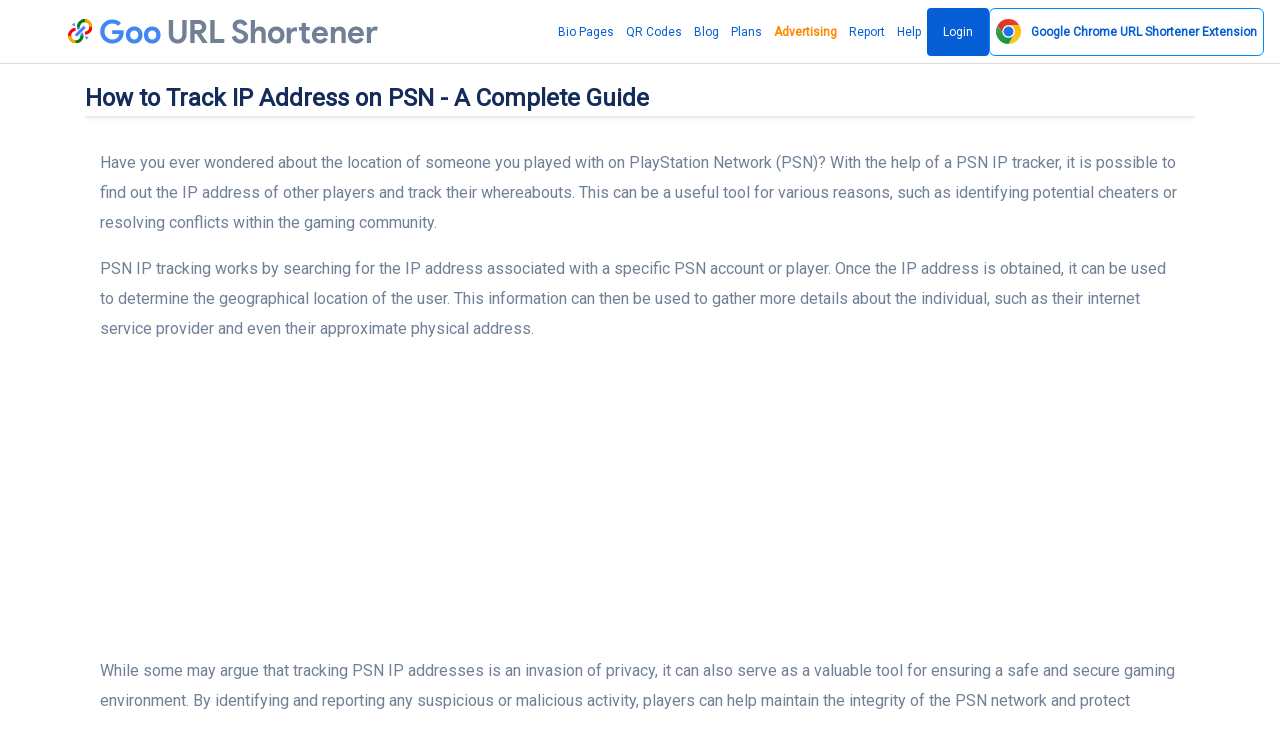

--- FILE ---
content_type: text/html; charset=UTF-8
request_url: https://goo.by/blog/how-to-track-ip-address-on-psn-a-complete-guide
body_size: 27617
content:
<!DOCTYPE html>
<html lang="en">
<head>
    <meta name="linkmarket-verification" content="884face3947820e6eba33cbff3d2c177"/>
    <meta charset="utf-8">
    <meta http-equiv="X-UA-Compatible" content="IE=edge">
    <meta name="viewport" content="width=device-width, initial-scale=1, shrink-to-fit=no">
    <title>Track PSN IP Addresses and Find Out Who's Behind Them</title>
	<meta name="description" content="Track IP addresses on PSN in real-time and get detailed information about the location, ISP, and other details of the user using our PSN IP tracker tool.">
	<meta name="keywords" content="goo.gl, goo gl, goo, url, urls, Shorten URL Free, URL shortener, short URL, bitly, tinyurl, tiny url">
	<meta property="og:locale" content="en_US" />
	<meta property="og:type" content="website" />
	<meta property="og:url" content="https://goo.by/blog/how-to-track-ip-address-on-psn-a-complete-guide" />
	<meta property="og:title" content="Track PSN IP Addresses and Find Out Who's Behind Them" />
	<meta property="og:description" content="Track IP addresses on PSN in real-time and get detailed information about the location, ISP, and other details of the user using our PSN IP tracker tool." />
	<meta property="og:site_name" content="Track PSN IP Addresses and Find Out Who's Behind Them" />
	<meta name="twitter:card" content="summary_large_image">
	<meta name="twitter:site" content="@max.creative.lab@gmail.com">
	<meta name="twitter:title" content="Track PSN IP Addresses and Find Out Who's Behind Them">
	<meta name="twitter:description" content="Track IP addresses on PSN in real-time and get detailed information about the location, ISP, and other details of the user using our PSN IP tracker tool.">
	<meta name="twitter:creator" content="@max.creative.lab@gmail.com">
	<meta name="twitter:domain" content="https://goo.by">
	<link rel="icon" type="image/png" href="https://goo.by/content/goo.png" sizes="32x32" />
	<link rel="canonical" href="https://goo.by/blog/how-to-track-ip-address-on-psn-a-complete-guide">
    <meta name="fl-verify" content="58e5ba5c51655f617e20f3975a70f84a">
        <meta name="theme-color" content="#065fd4">
    <meta name="apple-mobile-web-app-status-bar" content="#065fd4">
    <link rel="apple-touch-icon" sizes="180x180" href="/apple-touch-icon.png">
    <link rel="icon" type="image/png" sizes="32x32" href="/favicon-32x32.png">
    <link rel="icon" type="image/png" sizes="16x16" href="/favicon-16x16.png">
    <link rel="mask-icon" href="/safari-pinned-tab.svg" color="#5bbad5">
    <meta name="msapplication-TileColor" content="#da532c">
    <meta name="msapplication-TileImage" content="/mstile-144x144.png">
    <meta name="theme-color" content="#ffffff">

            <link rel="preconnect" href="https://fonts.googleapis.com">
        <link rel="preconnect" href="https://fonts.gstatic.com" crossorigin>
        <link href="https://fonts.googleapis.com/css2?family=Roboto&display=swap" rel="stylesheet">
        <style>body {
                font-family: 'Roboto' !important
            }</style>
<!--        <style>@font-face{font-family:Roboto;font-style:normal;font-weight:400;font-display:swap;src:url(https://fonts.gstatic.com/s/roboto/v30/KFOmCnqEu92Fr1Me5Q.ttf) format('truetype')}@font-face{font-family:icomoon;src:url('https://goo.by/static/frontend/fonts/icomoon.eot?ulfgh0');src:url('https://goo.by/static/frontend/fonts/icomoon.eot?ulfgh0#iefix') format('embedded-opentype'),url('https://goo.by/static/frontend/fonts/icomoon.ttf?ulfgh0') format('truetype'),url('https://goo.by/static/frontend/fonts/icomoon.woff?ulfgh0') format('woff'),url('https://goo.by/static/frontend/fonts/icomoon.svg?ulfgh0#icomoon') format('svg');font-weight:400;font-style:normal;font-display:block}@font-face{font-family:productsansbold;src:url('https://goo.by/static/frontend/fonts/ProductSansBold.eot');src:url('https://goo.by/static/frontend/fonts/ProductSansBold.eot') format('embedded-opentype'),url('https://goo.by/static/frontend/fonts/ProductSansBold.woff2') format('woff2'),url('https://goo.by/static/frontend/fonts/ProductSansBold.woff') format('woff'),url('https://goo.by/static/frontend/fonts/ProductSansBold.ttf') format('truetype'),url('https://goo.by/static/frontend/fonts/ProductSansBold.svg#ProductSansBold') format('svg')}body{font-family:Roboto!important}.fa{font-family:var(--fa-style-family,"Font Awesome 6 Free");font-weight:var(--fa-style,900)}.fa{-moz-osx-font-smoothing:grayscale;-webkit-font-smoothing:antialiased;display:var(--fa-display,inline-block);font-style:normal;font-variant:normal;line-height:1;text-rendering:auto}.fa-share:before{content:"\f064"}:host,:root{--fa-style-family-brands:"Font Awesome 6 Brands";--fa-font-brands:normal 400 1em/1 "Font Awesome 6 Brands"}:host,:root{--fa-font-regular:normal 400 1em/1 "Font Awesome 6 Free"}:host,:root{--fa-style-family-classic:"Font Awesome 6 Free";--fa-font-solid:normal 900 1em/1 "Font Awesome 6 Free"}:root{--cc-bg:#fff;--cc-text:#2d4156;--cc-border-radius:.35em;--cc-btn-primary-bg:#008aff;--cc-btn-primary-text:var(--cc-bg);--cc-btn-primary-hover-bg:#2994f1;--cc-btn-secondary-bg:#eaeff2;--cc-btn-secondary-text:var(--cc-text);--cc-btn-secondary-hover-bg:#d8e0e6;--cc-btn-border-radius:4px;--cc-toggle-bg-off:#919ea6;--cc-toggle-bg-on:var(--cc-btn-primary-bg);--cc-toggle-bg-readonly:#d5dee2;--cc-toggle-knob-bg:#fff;--cc-toggle-knob-icon-color:#ecf2fa;--cc-block-text:var(--cc-text);--cc-cookie-category-block-bg:#f0f4f7;--cc-cookie-category-block-bg-hover:#e9eff4;--cc-section-border:#f1f3f5;--cc-cookie-table-border:#e9edf2;--cc-overlay-bg:rgba(4,6,8,.85);--cc-webkit-scrollbar-bg:#cfd5db;--cc-webkit-scrollbar-bg-hover:#9199a0}a,b,body,div,form,h1,h2,h3,h4,header,html,i,img,li,nav,ol,p,section,span,strong,ul{margin:0;padding:0;border:0;font-size:100%;font:inherit;vertical-align:baseline}body{line-height:1}body{-webkit-font-smoothing:antialiased}input{-webkit-appearance:none}body{font-family:-apple-system,BlinkMacSystemFont,Arial,sans-serif;-webkit-font-smoothing:antialiased;-moz-osx-font-smoothing:grayscale}[class^=icon-]{font-family:icomoon!important;speak:never;font-style:normal;font-weight:400;font-variant:normal;text-transform:none;line-height:1;-webkit-font-smoothing:antialiased;-moz-osx-font-smoothing:grayscale}.icon-custom:before{content:"\e903";background:linear-gradient(90deg,#ff8177 0,#ff867a 0,#ff8c7f 21%,#f99185 52%,#cf556c 78%,#b12a5b 100%);-webkit-background-clip:text;-webkit-text-fill-color:transparent}.icon-event:before{content:"\e905";background:linear-gradient(90deg,#2af598 0,#009efd 100%);-webkit-background-clip:text;-webkit-text-fill-color:transparent}.icon-fire:before{content:"\e906";background:linear-gradient(90deg,#4facfe 0,#00f2fe 100%);-webkit-background-clip:text;-webkit-text-fill-color:transparent}.icon-link:before{content:"\e908";color:#8e8e93}.icon-link_color:before{content:"\e909";background:linear-gradient(90deg,#7028e4 0,#e5b2ca 100%);-webkit-background-clip:text;-webkit-text-fill-color:transparent}.icon-overlays:before{content:"\e90a";background:linear-gradient(90deg,#88d3ce 0,#6e45e2 100%);-webkit-background-clip:text;-webkit-text-fill-color:transparent}.icon-premium:before{content:"\e90b";background:linear-gradient(90deg,#f093fb 0,#f5576c 100%);-webkit-background-clip:text;-webkit-text-fill-color:transparent}.icon-privacy_tip:before{content:"\e90c";background:linear-gradient(90deg,#e8198b 0,#c7eafd 100%);-webkit-background-clip:text;-webkit-text-fill-color:transparent}.icon-robust:before{content:"\e90d";background:linear-gradient(90deg,#00dbde 0,#fc00ff 100%);-webkit-background-clip:text;-webkit-text-fill-color:transparent}.icon-schedule:before{content:"\e90e";background:linear-gradient(90deg,#fa709a 0,#fee140 100%);-webkit-background-clip:text;-webkit-text-fill-color:transparent}.icon-search:before{content:"\e90f";background:linear-gradient(90deg,#9be15d 0,#00e3ae 100%);-webkit-background-clip:text;-webkit-text-fill-color:transparent}.icon-target:before{content:"\e911";background:linear-gradient(90deg,#00c6fb 0,#005bea 100%);-webkit-background-clip:text;-webkit-text-fill-color:transparent}:root{--blue:#008aff;--indigo:#6e00ff;--purple:#510fa8;--pink:#f074ad;--red:#f25767;--orange:#ffbe3d;--yellow:#ffc431;--green:#5cc9a7;--teal:#50b5ff;--cyan:#4bd6e5;--white:#fff;--gray:#718096;--gray-dark:#2d3748;--primary:#008aff;--secondary:#eaecf3;--success:#5cc9a7;--info:#50b5ff;--warning:#ffbe3d;--danger:#f25767;--light:#eaecf3;--dark:#171347;--neutral:#fff;--white:#fff;--breakpoint-xs:0;--breakpoint-sm:576px;--breakpoint-md:768px;--breakpoint-lg:992px;--breakpoint-xl:1200px;--font-family-sans-serif:-apple-system,BlinkMacSystemFont,'Segoe UI',Roboto,'Helvetica Neue',Arial,'Noto Sans',sans-serif,'Apple Color Emoji','Segoe UI Emoji','Segoe UI Symbol','Noto Color Emoji';--font-family-monospace:SFMono-Regular,Menlo,Monaco,Consolas,'Liberation Mono','Courier New',monospace}*,::after,::before{box-sizing:border-box}html{font-family:sans-serif;line-height:1.15;-webkit-text-size-adjust:100%}header,nav,section{display:block}body{font-family:nunito sans,sans-serif;font-size:1rem;font-weight:400;line-height:1.7;margin:0;text-align:left;color:#718096;background-color:#fff}h1,h2,h3,h4{margin-top:0;margin-bottom:.66667rem}p{margin-top:0;margin-bottom:1rem}ol,ul{margin-top:0;margin-bottom:1rem}b,strong{font-weight:700}a{text-decoration:none;color:#008aff;background-color:transparent}img{vertical-align:middle;border-style:none}button{border-radius:0}button,input{font-family:inherit;font-size:inherit;line-height:inherit;margin:0}button,input{overflow:visible}button{text-transform:none}[type=submit],button{-webkit-appearance:button}[type=submit]::-moz-focus-inner,button::-moz-focus-inner{padding:0;border-style:none}::-webkit-file-upload-button{font:inherit;-webkit-appearance:button}h1,h2,h3,h4{font-family:inherit;font-weight:600;line-height:1.5;margin-bottom:.66667rem;color:#152c5b}h1{font-size:2.5rem}@media (max-width:1200px){h1{font-size:calc(1.375rem + 1.5vw)}}h2{font-size:2rem}@media (max-width:1200px){h2{font-size:calc(1.325rem + .9vw)}}h3{font-size:1.75rem}@media (max-width:1200px){h3{font-size:calc(1.3rem + .6vw)}}h4{font-size:1.5rem}@media (max-width:1200px){h4{font-size:calc(1.275rem + .3vw)}}.container{width:100%;margin-right:auto;margin-left:auto;padding-right:15px;padding-left:15px}@media (min-width:576px){.container{max-width:540px}}@media (min-width:768px){.container{max-width:720px}}@media (min-width:992px){.container{max-width:960px}}@media (min-width:1200px){.container{max-width:1140px}}.row{display:flex;margin-right:-15px;margin-left:-15px;flex-wrap:wrap}.col-10,.col-md-2,.col-md-8{position:relative;width:100%;padding-right:15px;padding-left:15px}.col-10{max-width:83.33333%;flex:0 0 83.33333%}.btn{font-size:1rem;font-weight:600;line-height:1.5;display:inline-block;padding:.75rem 1.75rem;text-align:center;vertical-align:middle;color:#718096;border:1px solid transparent;border-radius:.375rem;background-color:transparent}.btn-outline-primary{color:#008aff;border-color:#008aff}.close{font-size:1.25rem;font-weight:600;line-height:1;float:right;opacity:.5;color:rgba(255,255,255,.6);text-shadow:none}.border{border:1px solid #e2e8f0!important}.border-success{border-color:#5cc9a7!important}.rounded{border-radius:.375rem!important}.d-none{display:none!important}.d-flex{display:flex!important}@media (min-width:768px){.col-md-2{max-width:16.66667%;flex:0 0 16.66667%}.col-md-8{max-width:66.66667%;flex:0 0 66.66667%}.d-md-none{display:none!important}.d-md-block{display:block!important}}.flex-column{flex-direction:column!important}.flex-grow-1{flex-grow:1!important}.min-vh-100{min-height:100vh!important}.mb-1{margin-bottom:.25rem!important}.mt-3{margin-top:1rem!important}.mb-3{margin-bottom:1rem!important}.p-3{padding:1rem!important}.text-nowrap{white-space:nowrap!important}.text-center{text-align:center!important}@media (min-width:768px){.text-md-right{text-align:right!important}}.text-white{color:#fff!important}:root{--primary-dark:#006ecc;--primary-light:#33a1ff;--secondary-dark:#cacfe0;--secondary-light:white;--success-dark:#3cb690;--success-light:#82d6bc;--info-dark:#1d9fff;--info-light:#83cbff;--warning-dark:#ffad0a;--warning-light:#ffcf70;--danger-dark:#ee283c;--danger-light:#f68692;--light-dark:#cacfe0;--light-light:white;--dark-dark:#0a081f;--dark-light:#241e6f;--neutral-dark:#e6e6e6;--neutral-light:white;--white-dark:#e6e6e6;--white-light:white}body,html{overflow-x:hidden}svg{overflow:hidden;vertical-align:middle}.btn{position:relative}.icon i{font-size:1.71429rem}h1,h2,h3{font-weight:600}h4{font-weight:600}a{outline:0}.owl-carousel{position:relative}.owl-carousel{display:none;width:100%;z-index:1}body{font-family:roboto,sans-serif}header.header .logo{font-family:productsansbold}header.header .logo span{color:#4285f4}header.header .logo{font-size:32px}header.header{border-bottom:1px solid rgba(60,60,67,.18);padding:8px 16px 8px 68px}header.header .wrapper{display:flex;justify-content:space-between;align-items:center;height:100%}header.header .wrapper nav.main_menu a{font-style:normal;font-weight:400;font-size:17px;line-height:24px;color:#065fd4;height:48px;display:flex;align-items:center;padding:0 6px;box-sizing:border-box}a{text-decoration:none}header.header .wrapper nav.main_menu ul{display:flex;gap:16px}a.b_but{background:#065fd4;border-radius:4px;padding:12px 16px;color:#f2f2f7}header.header .wrapper nav.main_menu a.b_but{color:#f2f2f7;padding:12px 16px}header.header .logo img{width:1.47rem;height:1.47rem;margin-right:7px}header.header .logo{display:flex;align-items:baseline}section.page .wrapper{max-width:970px}section.page h1{font-style:normal;font-weight:400;font-size:40px;line-height:48px;margin:0 0 16px}.urls{margin:0 0 32px}.urls .urls_wrap{background:rgba(120,120,128,.2);border-radius:100px;height:72px;min-width:130px;padding:0 12px;display:flex;align-items:center;justify-content:space-between}.urls .urls_wrap input[type=text]{margin:0 auto 0 0}.urls .urls_wrap [type=submit]{background:#065fd4;border-radius:100px;height:48px;font-style:normal;font-weight:400;font-size:17px;line-height:24px;font-family:roboto,sans-serif;padding:12px 16px;box-sizing:border-box;text-wrap:nowrap;display:flex;align-items:center;border:0;color:#f2f2f7}.urls .icon{padding:12px 6px;display:flex;flex-direction:row;justify-content:center;align-items:center}.urls .icon i{font-size:24px}.urls .urls_wrap input[type=text]{width:100%;padding:0 32px 0 6px;background:0 0;border:0;font-style:normal;font-weight:400;font-size:16px;line-height:24px;font-family:roboto,sans-serif}section.page h2{font-style:normal;font-weight:400;font-size:20px;line-height:24px;margin:0 0 16px}section.page p{font-style:normal;font-weight:400;font-size:17px;line-height:24px}section.page a{color:#065fd4}.blogs .article{background:#fff;border:1px solid rgba(60,60,67,.18);border-radius:8px}.blogs .article .images{margin:-1px -1px 0}.blogs .article .images img{border-radius:8px 8px 0 0;display:block;width:100%}.blogs .article .title{margin:16px 16px 8px}.blogs .article .title a{color:#1c1c1e;font-style:normal;font-weight:400;font-size:15px;line-height:20px}.blogs .article .desc{color:#1c1c1e;font-style:normal;font-weight:400;font-size:12px;line-height:16px;margin:8px 16px 16px}.corusel_v2 .group{display:flex;flex-direction:column;gap:8px;height:100%}.corusel_v2 .group .item{background:#fff;border:1px solid rgba(60,60,67,.18);border-radius:8px;padding:16px;box-sizing:border-box;min-height:140px}.corusel_v2 .group .item .desc{font-style:normal;font-weight:400;font-size:12px;line-height:16px;margin:16px 0 0}.corusel_v2 .group .item .title{font-style:normal;font-weight:400;font-size:15px;line-height:20px;display:flex;align-items:center;gap:12px}.corusel_v2 .group .item .title i{font-size:24px}.accordions .accord .answer{font-style:normal;font-weight:400;font-size:12px;line-height:16px;color:#636366;margin:4px 0 0;display:none;overflow:hidden}a.open_menu{display:none}.win{display:none}.pops{background:#065fd4;border:1px solid rgba(60,60,67,.18);border-radius:8px;position:absolute;width:360px;top:calc(100% + 10px);left:50%;transform:translateX(-50%);z-index:99}.urls{position:relative}.pops .text{padding:24px;text-align:center;color:#fff}.pops .text .title{font-style:normal;font-weight:700;font-size:17px;line-height:22px;margin:0 0 4px}.pops .text .desc{font-style:normal;font-weight:400;font-size:13px;line-height:18px}.pops .button{display:flex;justify-content:space-between}.pops .button a{padding:12px 16px;height:48px;display:block;box-sizing:border-box;color:#fff;font-style:normal;font-weight:400;font-size:17px;line-height:24px;text-align:center;width:100%;box-shadow:inset 0 1px 0 rgb(255 255 255/18%),inset 1px 0 0 rgb(255 255 255/18%)}.pops .button a:first-of-type{box-shadow:inset 0 1px 0 rgb(255 255 255/18%)}.pops:after{background:linear-gradient(135deg,transparent 8px,#065fd4 0) top left,linear-gradient(225deg,transparent 0,#065fd4 0) top right,linear-gradient(315deg,transparent 0,#065fd4 0) bottom right,linear-gradient(45deg,transparent 0,#065fd4 0) bottom left;background-size:50% 50%;background-repeat:no-repeat;background-image:radial-gradient(circle at 0 0,rgba(204,0,0,0) 11px,#065fd4 12px);position:absolute;width:20px;content:'';height:24px;z-index:10;top:-12px;left:calc(50% - 12px)}.pops:before{background:linear-gradient(135deg,transparent 8px,#065fd4 0) top left,linear-gradient(225deg,transparent 0,#065fd4 0) top right,linear-gradient(315deg,transparent 0,#065fd4 0) bottom right,linear-gradient(45deg,transparent 0,#065fd4 0) bottom left;background-size:50% 50%;background-repeat:no-repeat;background-image:radial-gradient(circle at 0 0,rgba(204,0,0,0) 11px,#065fd4 12px);position:absolute;width:24px;content:'';height:20px;z-index:10;top:-10px;left:calc(50% - 14px);transform:rotate(90deg)}body{margin:64px 0 0}header.header{height:64px;box-sizing:border-box;position:fixed;right:0;left:0;background:#fff;z-index:99;top:0}.more{overflow:hidden}.pops .button a.login{display:none}a.b_but{color:#f2f2f7;padding:12px 16px}a.b_but{color:#fff!important}.page{min-height:calc(100vh - 65px)}h3{font-style:normal;font-weight:400;font-size:20px;line-height:24px;margin:0 0 8px}h1,h2,h3{font-weight:700!important}h1{font-size:24px!important}h2{font-size:22px!important}h3{font-size:20px!important}.main_menu ul{list-style:none}.urls_wrap .icon-link:before{color:#0c66ff}.urls .urls_wrap input[type=text]{outline:0}.urls{margin-bottom:16px}@media screen and (min-width:0px) and (max-width:980px){section.page .wrapper{padding:12px 0}.container{padding-right:10px;padding-left:10px}.corusel .item .text{font-style:normal;font-weight:400;font-size:9px;line-height:15px;margin:16px 0 0}.corusel .item{display:flex;flex-direction:column;gap:8px}.corusel .item{padding:16px}.urls .urls_wrap{padding:0 8px;height:64px}header.header .wrapper nav.main_menu{display:none}header.header{padding:8px 10px;height:33px}a.open_menu{display:flex;width:40px;height:40px;font-size:24px;align-items:center;justify-content:flex-start;color:#000;transform:rotate(-180deg)}header.header .wrapper nav.main_menu ul{display:flex;flex-direction:column}header.header .wrapper nav.main_menu{display:block;position:fixed;left:-100%;top:0;bottom:0;width:80%;background:#fff;padding:32px;box-sizing:border-box;box-shadow:0 0 13px 0 rgb(0 0 0/11%);z-index:99;max-width:200px}header.header .wrapper nav.main_menu a.b_but{display:inline-flex}.pops{width:100%;max-width:360px}header.header{overflow:hidden}a.open_menu svg{width:32px;height:32px}h1{font-size:15px!important}h2{font-size:13px!important}h3,h4{font-size:11px!important}h1,h2,h3,h4{font-weight:400!important;line-height:15px!important;margin-bottom:7px!important}.urls .urls_wrap [type=submit]{font-size:13px}html{font-size:9px;line-height:13px}section.page p{font-size:9px;line-height:13px}header.header .logo{font-size:19px}body{margin:33px 0 0;max-width:100%}.urls .urls_wrap [type=submit]{padding:16px 18px!important;height:49px}.urls_wrap+div{font-size:5.3px!important;line-height:13px}.urls{margin:0}.blogs .article .title a,.corusel_v2 .group .item .title{font-size:11px;line-height:15px}.blogs .article .desc,.corusel_v2 .group .item .desc{font-size:9px;line-height:13px}.mobile-hide{display:none}}.corusel .item{background:#fff;border:1px solid rgba(60,60,67,.18);border-radius:8px;padding:16px 24px 16px 16px;box-sizing:border-box;display:flex;gap:16px}.corusel .item .title{font-style:normal;font-weight:400;font-size:20px;line-height:24px;margin:0 0 8px}.corusel .item .text{font-style:normal;font-weight:400;font-size:17px;line-height:24px;color:#1c1c1e}.corusel .item .icon i{font-size:48px}header.header .wrapper nav.main_menu a{font-size:12px}.urls .urls_wrap input[type=text]{font-size:16px}</style>-->

        <link rel="stylesheet" href="https://goo.by/static/frontend/libs/fontawesome/all.min.css">
        <link rel="stylesheet" type="text/css"
              href="https://goo.by/static/frontend/libs/select2/dist/css/select2.min.css">
        <link rel="stylesheet" type="text/css"
              href="https://goo.by/static/frontend/libs/cookieconsent/cookieconsent.css">
        <link rel="stylesheet" href="https://goo.by/static/frontend/css/reset.css?v37" media="all">
        <link rel="stylesheet" href="https://goo.by/static/frontend/css/owl.carousel.min.css" media="all">
        <link rel="stylesheet" href="https://goo.by/static/frontend/css/main-style.css?137" media="all">
        <link rel="stylesheet" href="https://goo.by/static/frontend/css/media-queries.css?v133" media="all">
        <script>
        var appurl='https://goo.by/';
    </script>
    
<style>
.hero .row .col-sm-8.col-xs-12 {width:100%;}
section .promo {
margin: 50px auto 20px;
max-width: 600px;
text-align: center;
}
header.header .wrapper nav.main_menu a {
font-size:12px;
}
</style>
    <script src="https://goo.by/static/content-style.min.css"></script>
    <meta name="monetag" content="2f204a48e5c4a18309130dc2ca780bc7">
    <style>
        #sape {
            background: #f2f2f7;
            color: #cccccc;
        }

        #sape span, #sape a, #sape a:visited {
            color: #cccccc;
            font-size: 10px;
            line-height: 10px;
        }

        .urls .urls_wrap input[type="text"] {
            font-size: 16px;
        }
    </style>
            <script async
                src="https://pagead2.googlesyndication.com/pagead/js/adsbygoogle.js?client=ca-pub-8917830189100721"
                crossorigin="anonymous"></script>
        <script>   !function(c,i,t){var f,o=/^data-(.+)/,s='IntersectionObserver',r=/p/.test(i.readyState),u=[],a=u.slice,d='deferjs',n='load',e='pageshow',l='forEach',m='shift';function h(e){i.head.appendChild(e)}function p(e,n){a.call(e.attributes)[l](n)}function v(e,n,t,o){return o=(o=n?i.getElementById(n):o)||i.createElement(e),n&&(o.id=n),t&&(o.onload=t),o}function y(e,n){return a.call((n||i).querySelectorAll(e))}function b(t,e){y('source',t)[l](b),p(t,function(e,n){(n=o.exec(e.name))&&(t[n[1]]=e.value)}),e&&(t.className+=' '+e),n in t&&t[n]()}function g(e){f(function(o){o=y(e||'[type=deferjs]'),function e(n,t){(n=o[m]())&&(n.parentNode.removeChild(n),(t=v(n.nodeName)).text=n.text,p(n,function(e){'type'!=e.name&&t.setAttribute(e.name,e.value)}),t.src&&!t.hasAttribute('async')?(t.onload=t.onerror=e,h(t)):(h(t),e()))}()})}(f=function(e,n){r?t(e,n):u.push(e,n)}).all=g,f.js=function(n,t,e,o){f(function(e){(e=v('SCRIPT',t,o)).src=n,h(e)},e)},f.css=function(n,t,e,o){f(function(e){(e=v('LINK',t,o)).rel='stylesheet',e.href=n,h(e)},e)},f.dom=function(e,n,t,o,i){function r(e){o&&!1===o(e)||b(e,t)}f(function(t){t=s in c&&new c[s](function(e){e[l](function(e,n){e.isIntersecting&&(n=e.target)&&(t.unobserve(n),r(n))})},i),y(e||'[data-src]')[l](function(e){d in e||(e[d]=1,t?t.observe(e):r(e))})},n)},f.reveal=b,c.Defer=f,c.addEventListener('on'+e in c?e:n,function(){for(g();u[0];t(u[m](),u[m]()))r=1})}(this,document,setTimeout),function(e,n){e.defer=n=e.Defer,e.deferscript=n.js,e.deferstyle=n.css,e.deferimg=e.deferiframe=n.dom}(this);
    </script>
</head>
<body class="d-flex flex-column min-vh-100">
<header class="header">
        <div class="wrapper">
        <div class="logo">
            <img src="/goo.svg"  alt="">
                <a href="https://goo.by"
       title="Goo.gl URL Shortener: Welcome to the Best Alternative 2025">
        <span>Goo</span> <span style="color:#718096;"> URL Shortener</span></a>
        </div>
        <nav class="main_menu mt-3" itemscope="" itemtype="https://schema.org/SiteNavigationElement">
            <ul>
                <li><a href="https://goo.by/bio-pages" itemprop="url">Bio Pages</a></li>
                <li><a href="https://goo.by/qr-codes" itemprop="url">QR Codes</a></li>
                                    <li><a href="https://goo.by/blog" itemprop="url">Blog</a></li>
                                                    <li><a href="https://goo.by/pricing" itemprop="url">Plans</a></li>
                                <li><a style="font-weight: bold;color: #ff8800;" href="https://goo.by/advertising"
                       itemprop="url">Advertising</a></li>
                                    <li><a href="https://goo.by/report" itemprop="url">Report</a></li>
                                                    <li><a href="https://goo.by/help" itemprop="url">Help</a></li>
                                                    <li><a href="https://goo.by/user/login" class="b_but" itemprop="url">Login</a>
                    </li>
                                <li><a  href="https://goo.by/google-url-shortener-chrome-extension"  class="app-install btn btn-outline-primary " role="button" aria-pressed="true">
                        <img src="https://goo.by/static/ext/google-url-shortener.svg"  height="25px" alt="Google Chrome URL Shortener Extension" title="Google Chrome URL Shortener Extension"><b style="padding-left: 10px;"> <span class="mobile-hide">Google Chrome </span>URL Shortener  <span class="mobile-hide">Extension</span></b></a>
                </li>
            </ul>
        </nav>
        <div class="win"></div>
        <a href="#" class="open_menu">
            <svg xmlns="http://www.w3.org/2000/svg" height="48" viewBox="0 -960 960 960" width="48">
                <path d="M120-240v-60h720v60H120Zm0-210v-60h720v60H120Zm0-210v-60h720v60H120Z"/>
            </svg>
        </a>
    </div>
</header>
<div class="container flex-grow-1">
        
    <div class="mt-3">
    <div class="wrapper">
        <h1 class="h2 lh-150 mb-0">How to Track IP Address on PSN - A Complete Guide</h1>
    </div>

</div>
<section class="wrapper" >
    <div class="">
        <div class="row">
            <div class="col-12">
                <div class="card position-relative shadow-sm">
                                                             
                    <div class="card-body position-relative d-none">

                        <div class="row align-items-center ">
                            <div class="col  mb-lg-0">
                                <div class="media align-items-center">
                                    <img src="https://goo.by/content/avatar/zZnyCd_goo-url-shortener.png" alt="" class="avatar text-white  mr-3">
                                    <div class="media-body">
                                        <span class="d-block h6 mb-0"></span>
                                        <span class="text-sm text-muted">Published on July 08, 2025</span>
                                    </div>
                                </div>
                            </div>
                            <div class="col-auto">
                                                                
                            </div>
                        </div>
                    </div>
                </div>
            </div>
        </div>
    </div>

</section>

<section class="pb-5">

    <div class="container pb-6">
        <div class="row justify-content-center">
            <div class="col-12">
                                <article>
                    <p>Have you ever wondered about the location of someone you played with on PlayStation Network (PSN)? With the help of a PSN IP tracker, it is possible to find out the IP address of other players and track their whereabouts. This can be a useful tool for various reasons, such as identifying potential cheaters or resolving conflicts within the gaming community.</p>
<p>PSN IP tracking works by searching for the IP address associated with a specific PSN account or player. Once the IP address is obtained, it can be used to determine the geographical location of the user. This information can then be used to gather more details about the individual, such as their internet service provider and even their approximate physical address.</p>
<p>While some may argue that tracking PSN IP addresses is an invasion of privacy, it can also serve as a valuable tool for ensuring a safe and secure gaming environment. By identifying and reporting any suspicious or malicious activity, players can help maintain the integrity of the PSN network and protect themselves and others from potential harm.</p>
<p>So, if you ever find yourself in a situation where you need to track a PSN IP address, remember that there are tools and methods available to help you. Just be sure to use this information responsibly and respect the privacy of others.</p>
<h2>Why Tracking PSN IP Addresses is Important</h2>
<p>The IP address is a unique identifier that is assigned to every device connected to a network. It serves as a virtual address that allows data to be transmitted over the internet. When it comes to the PlayStation Network (PSN), tracking IP addresses can provide valuable information about the users and help identify potential threats or malicious activities.</p>
<h3>1. Enhanced Security</h3>
<p>By tracking PSN IP addresses, network administrators can quickly detect any unauthorized access attempts or suspicious activities. This information is crucial in identifying potential hackers or individuals involved in cybercrimes. Tracking allows the network to take immediate actions to protect the users' personal information and prevent further unauthorized access.</p>
<h3>2. Finding the Source</h3>
<p>In cases of harassment, stalking, or other unlawful activities on the PSN, tracking IP addresses can help locate the source of such behavior. By identifying the IP address associated with the user account, it becomes possible to find out the general location from where the activities are being carried out. This information can then be used to report the incidents to the appropriate authorities for further investigation and legal actions.</p>
<p>Overall, the ability to track PSN IP addresses provides an additional layer of security and accountability within the gaming community. It helps maintain a safer environment for all users and ensures that potential threats are promptly addressed. As online gaming continues to grow in popularity, tracking IP addresses will become even more important in safeguarding the integrity of the PlayStation Network.</p>
<h2>What are PSN IP Addresses</h2>
<p>PSN IP Addresses refer to the unique numerical identifiers assigned to devices connected to the PlayStation Network (PSN). These addresses play a critical role in facilitating communication between devices on the network.</p>
<p>With the use of PSN IP Addresses, it becomes possible to find and track the location of devices connected to the network. IP Address tracking can be beneficial for various purposes, such as identifying the geographical location of users, monitoring network traffic, and detecting potential security threats.</p>
<p>By searching and tracking PSN IP Addresses, users can gain insights into the origin and location of online gamers, which can be helpful for various applications. For example, game developers can use this information to understand the demographics of their player base and tailor their games accordingly.</p>
<p>There are various IP Address tracking tools and services available that enable users to track PSN IP Addresses. These trackers can provide information about the country, city, and even the Internet Service Provider (ISP) associated with a particular IP Address.</p>
<p>It is important to note that tracking PSN IP Addresses should be done in compliance with legal and ethical guidelines. The privacy and security of individuals should be respected, and the information obtained through IP Address tracking should only be used for legitimate purposes.</p>
<h2>How to Find PSN IP Addresses</h2>
<p>If you want to track or locate the IP address of someone on the PlayStation Network (PSN), you may be wondering how to go about it. While finding someone's IP address can be a tricky task, there are a few methods you can try.</p>
<p>One method is to use a network analysis tool that allows you to track IP addresses. These tools often have a built-in search feature that allows you to search for specific IP addresses or perform a scan to find available addresses on your network. By using such tools, you can potentially track the IP address of someone on the PSN.</p>
<p>Another method is to analyze the network traffic between your device and the PSN. By monitoring the packets of data being sent and received, you may be able to identify the IP address of the PSN server that you are connecting to. This method requires some technical knowledge and may not always be successful, but it is worth a try if you are determined to find a PSN IP address.</p>
<p>It is important to note that finding someone's IP address without their consent is generally considered an invasion of privacy and may be illegal in some jurisdictions. Therefore, it is always best to seek legal advice before attempting to track someone's IP address.</p>
<p><strong>Disclaimer:</strong> This article is for informational purposes only and does not condone or encourage any illegal activity.</p>
<h2>Tools for Tracking PSN IP Addresses</h2>
<p>When it comes to tracking PSN IP addresses, there are several tools available that can help you in your search. These tools can provide valuable information about the network, location, and address of the IP you are tracking. Whether you're looking to trace the source of a suspicious activity or simply want to find out who's behind a certain IP, these trackers can come in handy.</p>
<p>One popular tool for tracking PSN IP addresses is a PSN IP address tracker. This tool allows you to enter an IP address and search its database to find out information about the owner and the location of the IP. It can provide you with details such as the country, region, and city where the IP is registered.</p>
<p>Another tool that can be used for tracking PSN IP addresses is a geolocation service. This service uses various techniques to determine the geographical location of an IP address, including mapping IP addresses to specific physical locations. By entering the IP address into the geolocation service, you can get an approximate location of the user behind the IP.</p>
<p>In addition to these tools, there are also online IP lookup services that can help you track PSN IP addresses. These services provide a comprehensive database of IP addresses and their associated information. By entering the IP address you want to track into the search bar of these services, you can get detailed information about the network, location, and even the ISP of the IP.</p>
<p>With these tools at your disposal, you can track PSN IP addresses and find out who's behind them. Whether you're investigating suspicious activity or simply curious about the source of an IP, these tracking tools can provide you with the information you need.</p>
<h2>Understanding Who is Behind a PSN IP Address</h2>
<p>When it comes to tracking the location and network information associated with a PSN IP address, it can be a challenging task. However, with the right tools and techniques, it's possible to uncover valuable information about the individual or organization behind the IP address.</p>
<p>One of the most effective ways to track a PSN IP address is by using an IP tracker or search tool. These tools allow you to enter the IP address and retrieve detailed information about its origin, including the location, ISP, and other network details.</p>
<p>Once you have obtained the location information, you can further investigate the IP address by conducting a search for any related records or users. This can be done by using online databases or search engines to gather more information about the IP address and its associated user.</p>
<p>Keep in mind that while IP addresses can provide valuable insight, they may not always lead to the exact identification of an individual or organization. IP addresses can be dynamic and change over time, making it important to verify any additional information obtained through the tracking process.</p>
<p>Additionally, it's important to respect privacy and legal boundaries when tracking IP addresses. Make sure you have a legitimate reason for tracking the IP address and always adhere to applicable laws and regulations.</p>
<p>In conclusion, understanding who is behind a PSN IP address can be accomplished through the use of IP tracking tools, conducting searches, and gathering additional information. By using these techniques responsibly, you can gain valuable insights and potentially identify the individual or organization behind a PSN IP address.</p>
<h2>The Importance of IP Address Reputation</h2>
<p>An IP address is a unique numerical identifier that is assigned to each device connected to the internet. It serves as an address for both sending and receiving data over the internet. When it comes to finding out who is behind a particular IP address, such as when tracking PSN IP addresses, having a good understanding of IP address reputation is paramount.</p>
<h3>IP Address Reputation: What is it?</h3>
<p>IP address reputation refers to the assessment of an IP address's trustworthiness and reliability. It takes into account various factors, such as previous history and behavior associated with the IP address. An IP address with a good reputation is more likely to be associated with legitimate and trustworthy activities, while one with a bad reputation may be linked to malicious or suspicious behavior.</p>
<p>The reputation of an IP address is crucial when it comes to identifying the source and intentions behind it. For instance, if you are trying to track a specific PSN IP address, knowing its reputation can help you determine whether it belongs to a legitimate user or a potential hacker.</p>
<h3>The Importance of IP Address Reputation for IP Address Finders and Trackers</h3>
<p>IP address finders and trackers rely on IP address reputation as a crucial piece of information to identify and track the location of IP addresses. By analyzing an IP address's reputation, these tools can provide valuable insights into the potential risks associated with it.</p>
<p>A reliable IP address tracker will take into consideration the IP address's reputation to determine the accuracy and trustworthiness of the location information provided. This ensures that the information obtained from IP address tracking is as precise as possible, allowing users to make informed decisions based on the data collected.</p>
<p>In conclusion, understanding and considering IP address reputation is vital when searching for or tracking IP addresses, especially when it comes to determining the identity and intentions of the individuals behind them. With the right tools and knowledge, relying on IP address reputation can help ensure a safer online environment.</p>
<h2>Scenarios Where Tracking PSN IP Addresses is Useful</h2>
<p>In today's interconnected world, the ability to track and find the IP addresses of devices on a network is becoming increasingly important. When it comes to the PlayStation Network (PSN), being able to track IP addresses can be useful in a variety of scenarios.</p>
<h3>1. Identifying Potential Threats</h3>
<p>By monitoring the IP addresses of devices connected to the PSN, network administrators can quickly identify any suspicious or unauthorized activity. This can help prevent hacking attempts, DDoS attacks, and other forms of cybercrime.</p>
<h3>2. Resolving Disputes</h3>
<p>In multiplayer gaming, disputes and conflicts may arise between players. By tracking the IP addresses involved in such incidents, it becomes possible to identify the individuals responsible, enabling fair resolution of the issue.</p>
<p>Additionally, tracking IP addresses can help establish evidence in cases of harassment or abusive behavior through the PSN.</p>
<p><strong>Conclusion</strong></p>
<p>The ability to track PSN IP addresses can be a valuable tool for maintaining the security and integrity of the network. From identifying potential threats to resolving disputes, this tracker can assist in creating a safer and fairer gaming environment for all users.</p>
<h2>Preventing DDoS Attacks on PSN</h2>
<p>DDoS (Distributed Denial of Service) attacks can have a devastating impact on the PlayStation Network (PSN) and its users. These attacks involve overwhelming the network with a high volume of traffic, resulting in server crashes and rendering the network inaccessible.</p>
<p>In order to prevent DDoS attacks on PSN, it is important to have a proactive approach to cybersecurity. Here are some measures that can be taken:</p>
<h3>1. Network Monitoring and Analysis</h3>
<p>Implementing a robust network monitoring and analysis system can help identify any unusual or suspicious activity on the network. By constantly monitoring the network, administrators can detect potential DDoS attacks early on and take immediate action.</p>
<h3>2. IP Address Whitelisting</h3>
<p>One effective way to prevent DDoS attacks is by whitelisting trusted IP addresses. By only allowing connections from known and trusted sources, administrators can significantly reduce the risk of a successful attack. Regularly reviewing and updating the whitelist is essential to maintain its effectiveness.</p>
<p>Additionally, it is crucial to educate users about online security practices and the importance of maintaining the privacy of their IP addresses. This can help prevent attackers from obtaining IP addresses and launching DDoS attacks.</p>
<p>Overall, preventing DDoS attacks on PSN requires a combination of proactive cybersecurity measures, constant monitoring, and user education. By implementing these strategies, the network can be better protected from potential threats and ensure a secure gaming experience for all users.</p>
<h2>Reporting Suspicious PSN IP Addresses</h2>
<p>If you suspect that someone on the PlayStation Network (PSN) is engaging in suspicious activity, such as hacking or scams, it is important to report their IP address. By reporting these suspicious PSN IP addresses, you can help protect the network and other users from potential harm.</p>
<p>Here are steps you can take to report suspicious PSN IP addresses:</p>
<h3>1. Gather Information</h3>
<p>First, find the IP address of the suspicious user on the PSN network. You can do this by using a network tracker or searching through the PSN logs for the relevant IP address.</p>
<h3>2. Document the Details</h3>
<p>Make sure to note down the suspicious IP address, the date and time of the incident, and any additional information you have about the user's activities. This documentation will be helpful when reporting the IP address.</p>
<h3>3. Report the Suspicious IP Address</h3>
<p>Submit a report to both the PSN network administrators and any relevant law enforcement agencies. Provide them with all the necessary information, including the suspicious IP address, your documentation, and any other evidence you may have.</p>
<p>By reporting suspicious PSN IP addresses, you can help prevent further harm to the network and its users. Remember to always stay vigilant and report any suspicious activity you come across.</p>
<h2>Legal Considerations in Tracking PSN IP Addresses</h2>
<p>When it comes to tracking IP addresses on the PlayStation Network (PSN), there are several legal considerations to keep in mind. While it may be possible to search for and find the location of an IP address associated with a PSN account, it is important to understand the legalities involved in doing so.</p>
<h3>Privacy and Data Protection</h3>
<p>Tracking a PSN IP address raises privacy concerns, as it involves collecting and processing personal data. Depending on the jurisdiction, there may be strict regulations governing the collection and use of such data. It is essential to comply with applicable privacy and data protection laws to avoid legal repercussions.</p>
<h3>Law Enforcement and Proper Authority</h3>
<p>Only authorized entities, such as law enforcement agencies, have the power to track and obtain IP address information in a legal manner. Any attempts to track PSN IP addresses without the proper authority can be considered a violation of privacy laws and may result in criminal charges.</p>
<p>To access IP address information from PSN, proper legal procedures, such as a court order or a warrant, must be followed. These procedures ensure that the investigation is conducted within the boundaries of the law and protect individuals' right to privacy.</p>
<table>
<tr>
<th>Tracking Tools</th>
<th>Usage Restrictions</th>
</tr>
<tr>
<td>PSN IP address tracker</td>
<td>Restricted to authorized entities for law enforcement purposes only</td>
</tr>
<tr>
<td>Private IP address databases</td>
<td>Usage restricted to legal and legitimate purposes, such as fighting cybercrime</td>
</tr>
</table>
<p>It is important to note that attempting to track PSN IP addresses without proper authorization can lead to legal consequences, including criminal charges and civil lawsuits. It is advisable to consult with legal professionals and follow the proper legal procedures when dealing with IP address tracking on the PlayStation Network.</p>
<h2>Protecting Your Privacy on PSN</h2>
<p>Protecting your privacy on the PlayStation Network (PSN) is essential to prevent unauthorized access to your personal information. Your IP address is a unique identifier that can reveal your location and potentially expose your online activities. By taking certain precautions, you can safeguard your privacy and maintain control over your online presence.</p>
<p>Firstly, it's crucial to understand the concept of IP addresses and the role they play in network communication. An IP address is a numerical label assigned to each device connected to a network. It allows devices to communicate with each other, ensuring that data and information are sent and received accurately. However, IP addresses can also be used to track and identify users, potentially compromising their privacy.</p>
<p>To protect your privacy on PSN, consider using a virtual private network (VPN). A VPN creates a secure connection between your device and the internet, encrypting your data and masking your IP address. This ensures that your online activities remain private and anonymous, making it more difficult for others to track your location or monitor your internet usage.</p>
<p>In addition to using a VPN, be cautious when sharing personal information on PSN. Avoid providing unnecessary details and limit the amount of personal data you share in your profile. This can help minimize the risk of your information falling into the wrong hands.</p>
<p>Furthermore, regularly monitor your account activity on PSN and report any suspicious or unauthorized behavior. Stay vigilant and promptly change your password if you suspect any security breaches. Utilize PSN's security features, such as two-factor authentication, to add an extra layer of protection to your account.</p>
<p>Remember, protecting your privacy on PSN is an ongoing effort. Stay informed about the latest privacy practices and security measures, and educate yourself on how to stay safe online. By taking these steps, you can enjoy your gaming experience on PSN without compromising your privacy.</p>
<h2>Steps to Take if You've Been Tracked on PSN</h2>
<p>If you suspect that someone is tracking your network activity on PSN or has obtained your IP address, it's important to take immediate action to protect your privacy and security. Follow these steps to safeguard your online presence:</p>
<h3>1. Change Your PSN Password</h3>
<p>Start by changing your PSN password to prevent unauthorized access to your account. Create a strong and unique password that combines letters, numbers, and special characters.</p>
<h3>2. Enable Two-Factor Authentication</h3>
<p>Adding an extra layer of security can help prevent unauthorized access to your PSN account. Enable two-factor authentication (2FA) to require a verification code in addition to your password when signing in.</p>
<h3>3. Contact Sony Support</h3>
<p>If you believe your account has been compromised, contact Sony support immediately. They can assist you in securing your account and investigating any potential breaches.</p>
<h3>4. Report the Incident</h3>
<p>If you suspect that you've been tracked or stalked on PSN, report the incident to Sony and provide them with all the necessary information. They may be able to take appropriate actions against the offender.</p>
<h3>5. Protect Your Personal Information</h3>
<p>Be cautious about sharing personal information on PSN or any other online platform. Avoid giving out your real name, address, or any other sensitive details that could be used to track or identify you.</p>
<h3>6. Use a Virtual Private Network (VPN)</h3>
<p>A VPN can help hide your IP address and encrypt your internet traffic, making it difficult for trackers to monitor your online activities. Consider using a reliable VPN service to enhance your privacy.</p>
<h3>7. Stay Vigilant</h3>
<p>Monitor your PSN account activity regularly for any unauthorized access or suspicious behavior. Be mindful of the games and apps you download and the individuals you interact with on the platform.</p>
<p>By following these steps, you can better protect yourself if you suspect that you've been tracked on PSN. Remember to prioritize your online safety and take swift action to ensure your privacy is preserved.</p>
<h2>Common Misconceptions about IP Address Tracking</h2>
<p>When it comes to finding the tracker behind a network using IP address search, there are several common misconceptions. Many people believe that it is easy to track a person's identity or location simply by knowing their IP address. However, this is not entirely true.</p>
<p>First and foremost, an IP address is not a direct and foolproof identifier of an individual. It provides information about the network that the person is connected to, rather than their specific location or identity. IP addresses are assigned to devices on a network, such as a computer or a gaming console like PSN, and they can be shared among multiple users.</p>
<p>Additionally, finding the exact physical location of an IP address is not as simple as conducting a quick search. While IP geolocation can provide a general idea of the location, it is often not accurate down to the street level. IP addresses can be dynamically allocated, meaning they are subject to change and may not always reflect the real-time location of a user.</p>
<p>Furthermore, IP address tracking does not automatically reveal personal information about an individual. ISPs and network administrators have access to more detailed information about their customers or users, but this data is typically protected by privacy laws and is not easily accessible to the general public.</p>
<p>In conclusion, while it is possible to track a general location or network using an IP address, it is important to understand the limitations and misconceptions surrounding IP address tracking. It is not a foolproof method for finding the exact identity or location of a person, and it should always be done within the boundaries of privacy laws and regulations.</p>
<h2>How to Secure Your PSN Account</h2>
<p>Keeping your PSN (PlayStation Network) account secure is vital to protect your personal information, gaming achievements, and the integrity of your gaming experience. This guide will walk you through important steps to ensure the safety of your PSN account.</p>
<h3>Create a Strong Password</h3>
<p>One of the first steps to securing your PSN account is by creating a strong password. Avoid using common words, personal information, or easily guessed patterns. Instead, use a combination of uppercase and lowercase letters, numbers, and symbols. Regularly update your password to further enhance security.</p>
<h3>Enable Two-Factor Authentication</h3>
<p>Two-Factor Authentication adds an extra layer of security to your PSN account. By enabling this feature, you will receive a verification code on your mobile device whenever you attempt to log in. This code will need to be entered along with your password, making it significantly more difficult for unauthorized individuals to access your account.</p>
<p>Track and Monitor Account Activity</p>
<p>Regularly check your account activity for any unusual or unrecognized logins or purchases. If you notice any suspicious activity, it is important to report it to the PSN support team immediately.</p>
<p><strong>Be Wary of Phishing Attempts</strong></p>
<p>Phishing attempts are common methods used by hackers to gain access to personal information. Be cautious of any emails, messages, or links that ask for your PSN login credentials or personal details. Always verify the legitimacy of the source before providing any sensitive information.</p>
<p>Keep Your PSN Account Private</p>
<p>Only accept friend requests from individuals you know and trust. Sharing your PSN account information with others can expose your personal information and potentially compromise the security of your account.</p>
<p>In conclusion, securing your PSN account is essential to protect your personal information and maintain the integrity of your gaming experience. By following the steps outlined in this guide, you can enjoy your gaming sessions with peace of mind, knowing that your PSN account is secure.</p>
<h2>Is it Possible to Hide Your PSN IP Address?</h2>
<p>When it comes to online gaming on the PlayStation Network (PSN), your IP address plays a crucial role in connecting you to other players and the game servers. With your IP address, it is possible for others to track and find out your location, as well as potentially gain access to your personal information.</p>
<p>However, there are methods that can be used to hide your PSN IP address and increase your online privacy. One of the most effective ways is by using a virtual private network (VPN). A VPN creates a secure connection between your device and the internet by encrypting your data and routing it through a server in a different location. This masks your real IP address and replaces it with the IP address of the VPN server, making it difficult for anyone to track your online activity.</p>
<p>Another option is to use a proxy server, which acts as an intermediary between your device and the internet. When you connect to the internet through a proxy server, your IP address is hidden, as the server forwards your requests on your behalf. However, it is important to note that not all proxy servers provide the same level of security and privacy, so it is important to choose a reputable and trustworthy provider.</p>
<p>It is worth mentioning that while using a VPN or proxy server can help hide your PSN IP address, it does not guarantee complete anonymity. Advanced trackers and network forensics tools can still potentially identify your real IP address by analyzing network traffic patterns and other data. Therefore, it is important to use these privacy-enhancing tools in conjunction with other security measures, such as strong, unique passwords and regular software updates, to further protect your online identity.</p>
<table>
<tr>
<th>Pros</th>
<th>Cons</th>
</tr>
<tr>
<td>Increased online privacy</td>
<td>Not foolproof, as advanced tracking techniques can potentially identify your real IP address</td>
</tr>
<tr>
<td>Ability to access region-restricted content</td>
<td>May slow down internet connection speed</td>
</tr>
<tr>
<td>Added layer of security when gaming online</td>
<td>Requires additional cost for VPN or proxy server subscription</td>
</tr>
</table>
<h2>Using VPNs for PSN</h2>
<p>When it comes to online gaming, privacy and security are important considerations. With the increasing number of cyber threats, it's crucial to take extra precautions to protect your network and personal information. That's where Virtual Private Networks (VPNs) come in.</p>
<p>A VPN helps you stay anonymous and secure while using the internet. By replacing your real IP address with an IP address from a different location, VPNs allow you to mask your true identity and location. This makes it difficult for anyone to track your online activities, including your PSN gaming sessions.</p>
<p>With a VPN, you can track PSN IP addresses and find out who's behind them. VPNs act as a shield, preventing third parties from identifying your location and collecting sensitive information. This means that even if someone tries to search for your IP address on PSN, they will only be able to find the IP address of the VPN server you're connected to, rather than your actual address.</p>
<h3>Benefits of Using VPNs for PSN:</h3>
<ul>
<li><strong>Enhanced Privacy:</strong> VPNs encrypt your internet traffic, ensuring that your data remains secure and protected from prying eyes.</li>
<li><strong>Access Geo-Restricted Content:</strong> VPNs allow you to bypass geographical restrictions, giving you access to games and content that may be blocked in your region.</li>
<li><strong>Protection from DDoS Attacks:</strong> VPNs can protect you from Distributed Denial of Service (DDoS) attacks by masking your IP address and preventing attackers from targeting your network.</li>
</ul>
<p><em>It's important to note that using a VPN for PSN can sometimes result in slower internet speeds due to the additional encryption and routing of your connection. However, many VPN providers offer high-speed servers specifically optimized for gaming to minimize any impact on performance.</em></p>
<h3>Conclusion</h3>
<p>If you're concerned about your online privacy and security while gaming on PSN, using a VPN can provide an extra layer of protection. By hiding your true IP address and encrypting your internet traffic, VPNs help you stay anonymous, track PSN IP addresses, and ensure that your personal information remains secure. Just make sure to choose a reliable VPN provider that offers a fast and stable connection for an optimal gaming experience.</p>
<h2>Identifying Proxies on PSN</h2>
<p>When trying to track the IP addresses of users on the PlayStation Network (PSN), it is important to be aware of the potential use of proxies. Proxies are intermediary servers that allow users to mask their actual IP address, making it more difficult to trace their true location.</p>
<p>As a tracker, it is crucial to track the actual IP address rather than the proxy address. Proxies can be used for various reasons, from protecting privacy to bypassing network restrictions. However, they can also be used to engage in malicious activities or evade detection.</p>
<p>To accurately track IP addresses on PSN, it is important to perform a thorough search for any proxy indications. There are several methods that can help in identifying proxies:</p>
<h3>1. Analyzing Network Traffic</h3>
<p>By studying the network packets and headers, it is possible to detect any signs of proxy usage. Look for anomalies in the IP addresses, unusual server responses, or inconsistencies in the network behavior.</p>
<h3>2. Cross-Referencing Logs</h3>
<p>Compare the IP addresses recorded in different instances and logs. If there are significant differences or inconsistencies, it may indicate the use of a proxy.</p>
<p>Once a proxy is identified, it is necessary to track the actual IP address behind it. This can be done by leveraging various tools and techniques designed for IP address tracing. It is important to note that this process may require legal authorization and should be conducted in accordance with applicable laws and regulations.</p>
<p>By accurately tracking IP addresses and avoiding false proxy identifications, it becomes easier to identify the individuals behind PSN accounts and investigate any associated activities. This can help in maintaining a safer and more secure environment on the PlayStation Network.</p>
<table>
<tr>
<th>Term</th>
<th>Definition</th>
</tr>
<tr>
<td>Tracker</td>
<td>A system or tool used to monitor and trace IP addresses.</td>
</tr>
<tr>
<td>Track</td>
<td>To follow and record the path of an IP address or data.</td>
</tr>
<tr>
<td>Address</td>
<td>A numerical label assigned to a device connected to a network.</td>
</tr>
<tr>
<td>Network</td>
<td>A group of interconnected devices and systems.</td>
</tr>
<tr>
<td>Search</td>
<td>To look for or investigate information or data.</td>
</tr>
<tr>
<td>IP</td>
<td>Internet Protocol - a numerical label assigned to devices on a network.</td>
</tr>
<tr>
<td>PSN</td>
<td>PlayStation Network - an online gaming service for PlayStation consoles.</td>
</tr>
<tr>
<td>Find</td>
<td>To locate or discover something.</td>
</tr>
</table>
<h2>Steps to Take if Your PSN Account has been Hacked</h2>
<p>If you suspect that your PSN account has been hacked, it is crucial to take immediate action to protect your personal information and prevent any further damage. Here are the steps you should take:</p>
<h3>1. Change Your Password</h3>
<p>The first thing you should do is change your PSN account password. Choose a strong and unique password that includes a combination of letters, numbers, and symbols. Avoid using easily guessable information such as your name or birthdate.</p>
<h3>2. Enable Two-Factor Authentication</h3>
<p>Enabling two-factor authentication adds an extra layer of security to your PSN account. This means that in addition to your password, you will need to provide a second form of verification, such as a verification code sent to your mobile device, to access your account.</p>
<h3>3. Review Your Account Activity</h3>
<p>Check your PSN account activity for any suspicious transactions, unauthorized purchases, or unusual login locations. If you notice any unfamiliar activity, contact PSN support immediately for further assistance. They can help you investigate and resolve any issues related to your hacked account.</p>
<h3>4. Notify PSN Support</h3>
<p>Contact PSN support to report the hacking incident and provide them with all relevant information. They will guide you through the process of recovering your account and securing it against future attacks.</p>
<h3>5. Secure Your Network</h3>
<p>It's important to ensure that your network is secure to prevent any further breaches. Check for any unauthorized devices connected to your network and remove them. Update your router's firmware and change the default login credentials to further protect your network.</p>
<h3>6. Be Cautious of Phishing Attempts</h3>
<p>Be vigilant and watch out for phishing attempts. Hackers may attempt to trick you into revealing sensitive information by sending fake emails or messages posing as PSN support or other legitimate entities. Always verify the authenticity of any communication before taking any actions or providing any personal information.</p>
<p>By following these steps, you can regain control of your hacked PSN account, protect your personal information, and prevent any further unauthorized access or fraudulent activities.</p>
<h2>Working with Law Enforcement to Track PSN IP Addresses</h2>
<p>In cases where individuals engage in illicit or harmful activities on the PlayStation Network (PSN), it is crucial to have tools and resources in place to track and identify their IP addresses. This information can provide law enforcement agencies with valuable leads and evidence to further their investigations.</p>
<p>Law enforcement agencies often work closely with PSN network administrators to gain access to the necessary data and tools needed for IP address tracking. These partnerships enable authorities to efficiently search and track the IP addresses associated with suspicious or criminal activities on the network.</p>
<p>One of the key components in this process is the PSN IP address tracker. This tool allows investigators to pinpoint the exact location of an IP address used on the PSN network. By accurately identifying the geolocation of a suspect's IP address, law enforcement can narrow down their search and focus on specific areas or individuals who may be involved in illegal activities.</p>
<p>Once law enforcement obtains a suspect's IP address, they can use various tracking techniques to determine the physical address or location associated with that IP. This information can be vital in identifying the individual behind the IP address and gathering further evidence to build a strong case.</p>
<h3>Collaboration and Data Sharing</h3>
<p>Successful IP address tracking on the PSN network requires close collaboration between law enforcement agencies and PSN administrators. These partnerships ensure the timely and efficient exchange of information necessary to track and identify individuals involved in illegal activities.</p>
<p>Law enforcement agencies may provide PSN administrators with specific IP addresses of interest, and the administrators can then cross-reference this information with their network logs and user database to retrieve additional data related to those IP addresses.</p>
<p>Additionally, law enforcement agencies may request access to specific PSN user accounts or digital records associated with certain IP addresses. This collaboration allows for a comprehensive investigation that can potentially lead to the identification and apprehension of individuals involved in criminal behavior.</p>
<h3>Legal Considerations</h3>
<p>It is crucial to ensure that all IP address tracking activities on the PSN network are conducted within the boundaries of relevant laws and regulations. Privacy rights and legal procedures must be respected and followed throughout the investigation process.</p>
<p>Law enforcement agencies must obtain the necessary legal authorization to track IP addresses and collect associated data. This often involves obtaining search warrants or court orders based on reasonable suspicion or probable cause.</p>
<p>Moreover, the data collected during IP address tracking should be handled in a secure and lawful manner. It must comply with data protection and retention policies to ensure its admissibility in a court of law.</p>
<p>In conclusion, working with law enforcement is crucial in the successful tracking of PSN IP addresses. Collaborating with PSN network administrators, utilizing IP address tracking tools, and following legal procedures are key elements in identifying and apprehending individuals involved in illicit or harmful activities on the PSN network.</p>
<h2>Legal Challenges in Tracking PSN IP Addresses</h2>
<p>When it comes to tracking the location of a network user through their IP address, there are several legal challenges that may arise. This is especially true in the case of tracking PSN IP addresses.</p>
<p>One of the main challenges is the issue of privacy. IP addresses are considered personal information, and as such, their collection and use may be restricted by privacy laws. This means that any attempt to track a PSN IP address without proper authorization or justification may be legally contested.</p>
<p>Another legal challenge is the issue of jurisdiction. IP addresses can be dynamically assigned or proxies can be used, making it difficult to determine the exact location of a user. Different countries have different laws and regulations pertaining to the collection and use of IP address information. This makes the process of tracking PSN IP addresses across international borders a complex legal issue.</p>
<p>Furthermore, even if the tracking of PSN IP addresses is legal, the subsequent actions taken based on this information must also comply with the law. For example, using the tracked IP address to identify the user and take legal action against them may require a court order or other legal authorization.</p>
<p>It's important to note that the legality of tracking PSN IP addresses may vary depending on the specific circumstances and the applicable laws in the jurisdiction where the tracking is being conducted. Before attempting to track PSN IP addresses, it is essential to consult with legal professionals to ensure compliance with all relevant laws and regulations.</p>
<h2>International Cooperation in Tracking PSN IP Addresses</h2>
<p>Tracking the IP addresses of PSN networks can be a challenging task, especially when dealing with international connections. However, with the assistance of global cooperation, it is possible to find the location and identify the individuals or entities behind these IP addresses.</p>
<p>To track PSN IP addresses, a network tracker uses various methods and tools to trace the route of data packets and determine the source IP address. These tools can provide valuable information about the geographical location of the IP and the internet service provider (ISP) associated with it.</p>
<p>International cooperation is crucial in tracking PSN IP addresses because these networks often span across multiple countries. By collaborating with other countries' law enforcement agencies and cybersecurity organizations, investigators can share information and resources to identify the individuals or groups involved in illegal activities.</p>
<p>Through international cooperation, authorities can exchange IP address data, investigate cross-border cybercrimes, and work towards holding the responsible parties accountable. This collaboration helps in combating cyber threats and protecting the integrity of the PSN network.</p>
<p>Efforts towards international cooperation in tracking PSN IP addresses involve establishing cooperative agreements, sharing best practices, and developing common standards. These initiatives ensure that investigators have access to the necessary tools and information to effectively track and identify the source of malicious activities.</p>
<p>In conclusion, international cooperation plays a crucial role in tracking PSN IP addresses. By working together, law enforcement agencies, cybersecurity organizations, and network trackers can improve their capabilities in finding the location and identifying the individuals or entities behind these IP addresses, thus enhancing the security of the PSN network.</p>
<h2>Tips for Safely Sharing PSN IP Addresses</h2>
<p>Sharing PSN IP addresses can be helpful for various purposes, such as troubleshooting network issues or identifying potential online threats. However, it is crucial to ensure the safety and privacy of both parties involved. Here are some tips to follow when sharing PSN IP addresses:</p>
<h3>1. Search for a Reliable IP Address Tracker</h3>
<p>Before sharing any PSN IP address, make sure to search for a trusted and reliable IP address tracker. There are multiple online tools available that can help you find the location and other details associated with an IP address. Choose a reputable tracker to avoid any risks or potential security breaches.</p>
<h3>2. Only Share PSN IP Addresses with Trusted Individuals</h3>
<p>When sharing PSN IP addresses, only do so with individuals whom you trust. Ensure that you have a legitimate reason for sharing the IP address and that the person you are sharing it with has a valid reason for requesting it. Sharing IP addresses with unknown or suspicious individuals can potentially lead to privacy or security risks.</p>
<h3>3. Be Mindful of Personal Information</h3>
<p>Remember that IP addresses can sometimes be linked to personal information. Be cautious when sharing PSN IP addresses and avoid disclosing any sensitive or personal information, such as full names, addresses, or phone numbers. It is always better to err on the side of caution and protect your privacy.</p>
<h3>4. Track and Monitor IP Address Activity</h3>
<p>Once you have shared a PSN IP address, consider tracking and monitoring its activity. This can help identify any malicious or suspicious behavior associated with the IP address. If you notice any unusual activity, take appropriate measures to protect your network and personal information.</p>
<h3>5. Update Privacy and Security Settings</h3>
<p>Keep your privacy and security settings up to date to safeguard your network and personal information when sharing PSN IP addresses. Regularly check for updates to your network equipment, gaming console, and any other related software or applications. Utilize available security features and enable appropriate privacy settings to minimize potential risks.</p>
<p>By following these tips, you can safely share PSN IP addresses while minimizing the risk of privacy breaches or online threats. Remember to always prioritize your network and personal safety when sharing any sensitive information.</p>
<h2>The Role of ISPs in Tracking PSN IP Addresses</h2>
<p>When it comes to tracking PSN IP addresses and finding out who's behind them, Internet Service Providers (ISPs) play a crucial role. ISPs are the companies that provide individuals and organizations with access to the internet. They are responsible for assigning IP addresses to their customers and maintaining their network infrastructure.</p>
<p>The location of an IP address can often be determined by analyzing the network data provided by the ISP. ISPs have access to information about the physical address associated with an IP address, which can help in determining the general location of the device from which the IP address originated. However, it's important to note that this information is usually not precise enough to pinpoint the exact address of an individual.</p>
<p>In order to find out who's behind a PSN IP address, one option is to contact the ISP and request information about the owner of that IP address. ISPs may have policies and procedures in place for handling such requests, and they may require a valid reason for requesting the information.</p>
<p>Another way to track PSN IP addresses is through the use of specialized tracking tools and services. These tools can search for and track the IP address of a PSN user, providing information such as their geographical location and the ISP they are connected to. Such tools can be useful for tracking down individuals who may be engaging in illegal or malicious activities on the PSN network.</p>
<p>However, it's important to note that tracking PSN IP addresses should only be done for legitimate purposes and with proper authorization. Privacy concerns are an important consideration, and individuals should be mindful of the potential implications of tracking someone's IP address without their knowledge or consent.</p>
<p>In summary, ISPs play a vital role in tracking PSN IP addresses. Through their network infrastructure and access to customer information, ISPs can help in locating the general area from which an IP address originated. Additionally, ISPs may have policies and procedures in place for handling requests for information about the owner of an IP address. While specialized tracking tools can also be used, it's important to use such tools responsibly and with proper authorization.</p>
<h2>Considering the Geolocation of PSN IP Addresses</h2>
<p>When it comes to tracking PSN IP addresses, one important aspect to consider is their geolocation. Geolocation refers to the process of finding the physical location of an IP address on the network. By determining the location, one can gather valuable information about the origin of the IP address and potentially find out who is behind it.</p>
<p>The IP address is a unique identifier assigned to every device connected to a network. It serves as the address for data packets to travel between devices, similar to how a physical address allows mail to be sent to a specific location. In the case of PSN, each device has its own IP address, and by tracking it, one can gain insights into the users and their activities.</p>
<p>Geolocation works by using a combination of databases and algorithms to match an IP address with a physical location. These databases contain vast amounts of information about IP addresses and their associated geographical coordinates. By using a geolocation service or search tool, one can input an IP address and receive detailed information about its approximate location.</p>
<p>For those interested in tracking PSN IP addresses, understanding the geolocation of these addresses can be vital. By determining the approximate location of an IP address, one can identify potential suspects or sources of suspicious activities. This information can be useful for law enforcement agencies, cybersecurity professionals, or even individuals trying to protect their online privacy.</p>
<p>It's important to note that while geolocation can provide valuable information, it is not always 100% accurate. Factors such as virtual private networks (VPNs), proxy servers, or network configurations can impact the accuracy of the results. However, in many cases, the information provided by geolocation services can still be highly informative and help in the investigation process.</p>
<p>In conclusion, geolocation plays a significant role when it comes to tracking PSN IP addresses. By understanding the location associated with an IP address, one can gather important details about its origin and potentially find out who is behind it. Whether you are a cybersecurity professional, law enforcement agency, or simply trying to protect your online privacy, leveraging geolocation can be a powerful tool in your search for information and peace of mind.</p>
<h2>Ethical Considerations in Tracking PSN IP Addresses</h2>
<p>When it comes to tracking IP addresses on the PlayStation Network (PSN), there are several ethical considerations that need to be taken into account. While it may be tempting to track someone's IP address to find their location or gather information about them, it is important to remember that this can be an invasion of privacy and may violate local laws and regulations.</p>
<p><strong>Respect for Privacy</strong></p>
<p>While tracking PSN IP addresses might seem like a way to uncover the identity of another player or gain an advantage in a game, it is essential to respect privacy boundaries. Every individual has the right to privacy, and their IP address is considered personal information. Using unauthorized methods to track someone's IP address without their consent can be seen as a breach of privacy.</p>
<p><strong>Legal Considerations</strong></p>
<p>It is crucial to understand the legal implications of tracking PSN IP addresses. Laws regarding online privacy and data protection differ from country to country, so it is necessary to familiarize yourself with the laws in your jurisdiction before engaging in any tracking activities. Engaging in illegal activities to track IP addresses can result in severe penalties and legal consequences.</p>
<h3>Transparency and Consent</h3>
<p>When it comes to tracking IP addresses on PSN, transparency and consent are key. As a responsible user, it is essential to obtain proper consent from the individuals whose IP addresses you wish to track. Transparently explain the purpose of tracking and obtain explicit permission from them before gathering any data. By doing so, you respect their privacy and ensure ethical conduct.</p>
<h3>Alternate Methods for Conflict Resolution</h3>
<p>Instead of resorting to tracking IP addresses to resolve conflicts or issues on the PSN, it is recommended to seek alternative methods. Engaging in healthy communication and utilizing the appropriate channels provided by the PSN platform, such as reporting, can help address concerns without resorting to invasive methods.</p>
<p><em>In conclusion, while it may be tempting to track PSN IP addresses to find out more about other players, it is essential to consider the ethical implications. Respecting privacy, understanding local laws, obtaining consent, and seeking alternative conflict resolution methods are all vital in ensuring ethical behavior when it comes to tracking PSN IP addresses.</em></p>
<h2>The Future of PSN IP Address Tracking</h2>
<p>The PSN IP Address Tracker has revolutionized the way we search for and track down individuals online. With this powerful tool, we can now easily find and locate the exact location of PSN users based on their IP addresses. This breakthrough technology has opened up a new world of possibilities for network administrators and law enforcement agencies.</p>
<p>Gone are the days of futile attempts to trace the origins of malicious activities on the PSN network. With the PSN IP Address Tracker, we can now quickly and accurately track down the individuals responsible for any unauthorized actions on the network. This tool has become an invaluable asset in the fight against cybercrime.</p>
<p>The future of PSN IP Address Tracking looks promising, as advancements in technology continue to make this process even more efficient and effective. With the continuous development of tracking algorithms and software, we can expect to see improved accuracy and faster results.</p>
<p>One of the most exciting prospects for the future of PSN IP Address Tracking is the emergence of artificial intelligence (AI) in this field. With AI-powered trackers, we can automate the tracking process and analyze vast amounts of data in real-time. This will not only save time but also provide more comprehensive insights into the activities and behaviors of PSN users.</p>
<p>Furthermore, as the demand for IP address tracking increases, we can expect to see more user-friendly interfaces and intuitive features. This will make the process of tracking PSN IP addresses more accessible to individuals with little technical knowledge.</p>
<p>In conclusion, the future of PSN IP Address Tracking is filled with opportunities. With advancements in technology and the emergence of AI-powered trackers, we can expect more accurate and efficient ways to track and locate individuals on the PSN network. This will undoubtedly contribute to creating a safer and more secure online environment for all PSN users.</p>
<h2>Question-answer:</h2>
<h4>Is it possible to track PSN IP addresses?</h4>
<p>Yes, it is possible to track PSN IP addresses if you have access to the necessary tools and technology.</p>
<h4>Why would someone want to track PSN IP addresses?</h4>
<p>There could be several reasons why someone would want to track PSN IP addresses. It could be for security purposes, to identify cyber criminals, or to investigate online harassment or threats.</p>
<h4>What tools and technology are needed to track PSN IP addresses?</h4>
<p>To track PSN IP addresses, you would need tools like IP address trackers, network monitoring software, and access to PSN servers or logs, which can provide information about the IP addresses connected to them.</p>
<h4>Is it legal to track PSN IP addresses?</h4>
<p>Tracking PSN IP addresses can be a legally complicated matter. In some cases, it may require proper authorization, such as a court order or permission from the relevant authorities. It is important to consult with legal professionals and follow the laws of your jurisdiction.</p>
<h4>Can tracking PSN IP addresses lead to identifying the individuals behind them?</h4>
<p>Tracking PSN IP addresses can potentially lead to identifying the individuals behind them, but it is not always guaranteed. It depends on factors like the IP address allocation, the level of anonymity used by the individuals, and the legal processes involved in obtaining information from ISPs or other service providers.</p>
<h4>How can I track someone's IP address on PSN?</h4>
<p>To track someone's IP address on PSN, you can use network monitoring tools or websites that offer IP lookup services. These tools allow you to find the IP address of a user you are communicating with on PSN. It is important to note that tracking someone's IP address without their consent may be a violation of privacy laws in many countries.</p>
<h4>Are there any legal implications when tracking someone's IP address on PSN?</h4>
<p>Yes, there can be legal implications when tracking someone's IP address on PSN without their consent. While IP address tracking itself is not illegal, using the obtained information for malicious purposes, such as harassment or stalking, is against the law in many jurisdictions. It is important to always respect privacy rights and obtain proper consent when dealing with someone's personal information.</p>
<h4>What can I do if someone is using my IP address on PSN without my permission?</h4>
<p>If you suspect that someone is using your IP address on PSN without your permission, you should contact the PSN support team immediately. They will be able to assist you in identifying the issue and taking appropriate action. It is also recommended to change your passwords and enable two-factor authentication to secure your PSN account.</p>                </article>
            </div>
        </div>
    </div>
</section>

<section class=" ">
    <div class="container">
                <div class="row align-items-center mb-5">
            <div class="col-12 col-md">
                <h3 class="h4 mb-0">Keep reading</h3>
                <p class="mb-0 text-muted">More posts from our blog</p>
            </div>
            <div class="col-12 col-md-auto">
                <a href="https://goo.by/blog" class="btn btn-sm btn-neutral d-none d-md-inline">View all</a>
            </div>
        </div>
        <!-- Posts -->
        <div class="row">
                            <div class="col-xl-3 col-md-6">
                    <div class="card hover-translate-y-n3 hover-shadow overflow-hidden shadow-sm">
        <div class="card-body py-4">               
        <a href="https://goo.by/blog/bitcoin-to-artists" class="h5 stretched-link lh-150">Bitcoin and the advantages it offers to the artists</a>
        <small class="d-block text-sm mt-2">January 05, 2026</small>
        <p class="mt-3 mb-0 lh-170"></p>
    </div>
    <div class="card-footer border-0 delimiter-top">
        <div class="row align-items-center">
            <div class="col-auto">
                                    <span class="avatar avatar-sm bg-primary rounded-circle"></span>
                                <span class="text-sm mb-0 avatar-content"></span>
            </div>
            <div class="col text-right text-right">
                                 
            </div>
        </div>
    </div>
</div>                </div>
                            <div class="col-xl-3 col-md-6">
                    <div class="card hover-translate-y-n3 hover-shadow overflow-hidden shadow-sm">
        <div class="card-body py-4">               
        <a href="https://goo.by/blog/uncover-the-full-destination-of-your-bitly-shortened-links-with-bitly-url-expander" class="h5 stretched-link lh-150">Uncover the Full Destination of Your Bitly Shortened Links with Bitly URL Expander</a>
        <small class="d-block text-sm mt-2">July 08, 2025</small>
        <p class="mt-3 mb-0 lh-170"></p>
    </div>
    <div class="card-footer border-0 delimiter-top">
        <div class="row align-items-center">
            <div class="col-auto">
                                    <span class="avatar avatar-sm bg-primary rounded-circle"></span>
                                <span class="text-sm mb-0 avatar-content"></span>
            </div>
            <div class="col text-right text-right">
                                 
            </div>
        </div>
    </div>
</div>                </div>
                            <div class="col-xl-3 col-md-6">
                    <div class="card hover-translate-y-n3 hover-shadow overflow-hidden shadow-sm">
        <div class="card-body py-4">               
        <a href="https://goo.by/blog/tracking-clicks-with-bitly-the-essential-tool-for-accurate-link-analytics" class="h5 stretched-link lh-150">Tracking Clicks with Bitly - The Essential Tool for Accurate Link Analytics</a>
        <small class="d-block text-sm mt-2">July 08, 2025</small>
        <p class="mt-3 mb-0 lh-170"></p>
    </div>
    <div class="card-footer border-0 delimiter-top">
        <div class="row align-items-center">
            <div class="col-auto">
                                    <span class="avatar avatar-sm bg-primary rounded-circle"></span>
                                <span class="text-sm mb-0 avatar-content"></span>
            </div>
            <div class="col text-right text-right">
                                 
            </div>
        </div>
    </div>
</div>                </div>
                            <div class="col-xl-3 col-md-6">
                    <div class="card hover-translate-y-n3 hover-shadow overflow-hidden shadow-sm">
        <div class="card-body py-4">               
        <a href="https://goo.by/blog/a-simple-and-efficient-tool-to-convert-long-urls-into-short-and-memorable-ones-for-better-online-visibility-and-user-experience" class="h5 stretched-link lh-150">A Simple and Efficient Tool to Convert Long URLs into Short and Memorable Ones for Better Online Visibility and User Experience</a>
        <small class="d-block text-sm mt-2">July 08, 2025</small>
        <p class="mt-3 mb-0 lh-170"></p>
    </div>
    <div class="card-footer border-0 delimiter-top">
        <div class="row align-items-center">
            <div class="col-auto">
                                    <span class="avatar avatar-sm bg-primary rounded-circle"></span>
                                <span class="text-sm mb-0 avatar-content"></span>
            </div>
            <div class="col text-right text-right">
                                 
            </div>
        </div>
    </div>
</div>                </div>
                    </div>
    </div>
</section>
    <!--<script async="async" data-cfasync="false" src="//pl20512797.highcpmrevenuegate.com/2696935ffb530a7619ff73a217f3f468/invoke.js"></script>-->
    <!--<div id="container-2696935ffb530a7619ff73a217f3f468"></div>-->
</div>
<footer class="footer ">
    <div class="container">
        <div class="row d-flex justify-content-between">
            <div class="copy col-md-5 col-12 text-center text-md-left"><strong>2009-2026 Goo
                    URL Shortener</strong><br>
                <p style="font-size: 8px; color: red;">"Goo URL Shortener" (goo.by) is NOT affiliated with Google™,
                    <a style="color: red;" href="https://en.wikipedia.org/wiki/Google_URL_Shortener">Goo.gl</a>™,
                    Bitly, Tinyurl or other link shorteners in any way</p>
            </div>
            <div class="shareon col-12 col-md-4 text-md-left text-center" >
                <a class="facebook"></a>
                <a class="linkedin"></a>
                <a class="reddit"></a>
                <a class="telegram"></a>
                <a class="tumblr"></a>
                <a class="viber"></a>
                <a class="whatsapp"></a>
                <a class="copy-url"></a>
            </div>
            <div class="p-2 col-md-3 col-12 nav justify-content-center justify-content-md-end">
                <ul class="footer-menu list-unstyled" itemscope=""
                    itemtype="https://schema.org/SiteNavigationElement">
                    <li class="nav-item"><a class="nav-link" href="https://goo.by/page/privacy-policy"
                                            itemprop="url">Policy</a></li>
                                            <li class="nav-item"><a class="nav-link" href="https://goo.by/report"
                                                itemprop="url">Report</a></li>
                                        <li class="nav-item"><a class="nav-link" href="https://goo.by/contact"
                                            itemprop="url">Write for us</a></li>

                </ul>
            </div>
        </div>
        <link href="https://cdn.jsdelivr.net/npm/shareon@2/dist/shareon.min.css" rel="stylesheet">
        <script src="https://cdn.jsdelivr.net/npm/shareon@2/dist/shareon.iife.js" async init
        ></script>
        <script async>
            (function() {
                const shareLinks = document.querySelectorAll('.shareon a');
                Array.prototype.forEach.call(shareLinks, function (lnk) {
                    lnk.addEventListener("click", function (e) {
                        console.log('collect share');
                        fetch('https://goo.by/collect-shares', {
                            method: 'POST',
                        }).catch(function (err) {
                            console.warn('Something went wrong.', err);
                        });
                        return true;
                    });
                });

            })();
        </script>
    

    </div>
</footer>
<script type="text/javascript"> (function (m, e, t, r, i, k, a) {
        m[i]=m[i]||function () {
            (m[i].a=m[i].a||[]).push(arguments)
        };
        m[i].l=1*new Date();
        for (var j=0; j<document.scripts.length; j++) {
            if (document.scripts[j].src===r) {
                return;
            }
        }
        k=e.createElement(t), a=e.getElementsByTagName(t)[0], k.async=1, k.src=r, a.parentNode.insertBefore(k, a)
    })(window, document, "script", "https://mc.yandex.ru/metrika/tag.js", "ym");
    ym(45619767, "init", {clickmap: true, trackLinks: true, accurateTrackBounce: true, webvisor: true}); </script>
<noscript>
    <div><img src="https://mc.yandex.ru/watch/45619767" style="position:absolute; left:-9999px;" alt=""/></div>
</noscript>
<!-- Google tag (gtag.js) -->
<script async src="https://www.googletagmanager.com/gtag/js?id=G-YM89WYEN8N"></script>
<script>
    window.dataLayer=window.dataLayer||[];

    function gtag() {
        dataLayer.push(arguments);
    }

    gtag('js', new Date());

    gtag('config', 'G-YM89WYEN8N');
</script>
<script src="https://goo.by/static/bundle.pack.js"></script>
	<script type="application/ld+json">{"@context":"https:\/\/schema.org","@type":"BlogPosting","headline":"How to Track IP Address on PSN - A Complete Guide","description":"Have you ever wondered about the location of someone you played with on PlayStation Network (PSN)? With the help of a PSN IP tracker, it is possible to find out the IP address of other players and track their whereabouts. This can be a useful tool for...","datePublished":"2025-07-08T00:00:00+03:00","url":"https:\/\/goo.by\/blog\/how-to-track-ip-address-on-psn-a-complete-guide","author":{"@type":"Person","name":""}}</script>
<script type="text/javascript">
    var lang= {"error":"Please enter a valid URL.","couponinvalid":"The coupon enter is not valid","minurl":"You must select at least 1 url.","minsearch":"Keyword must be more than 3 characters!","nodata":"No data is available for this request.","datepicker":{"7d":"Last 7 Days","3d":"Last 30 Days","tm":"This Month","lm":"Last Month"},"cookie":{"title":"Cookie Preferences","description":"This website uses essential cookies to ensure its proper operation and tracking cookies to understand how you interact with it. You have the option to choose which one to allow.","button":" <button type=\"button\" data-cc=\"c-settings\" class=\"cc-link\" aria-haspopup=\"dialog\">Let me choose<\/button>","accept_all":"Accept All","accept_necessary":"Accept Necessary","close":"Close","save":"Save Settings","necessary":{"title":"Strictly Necessary Cookies","description":"These cookies are required for the correct functioning of our service and without these cookies you will not be able to use our product."},"analytics":{"title":"Targeting and Analytics","description":"Providers such as Google use these cookies to measure and provide us with analytics on how you interact with our website. All of the data is anonymized and cannot be used to identify you."},"ads":{"title":"Advertisement","description":"These cookies are set by our advertisers so they can provide you with relevant ads."},"extra":{"title":"Additional Functionality","description":"We use various providers to enhance our products and they may or may not set cookies. Enhancement can include Content Delivery Networks, Google Fonts, etc"},"privacy":{"title":"Privacy Policy","description":"You can view our privacy policy <a target=\"_blank\" class=\"cc-link\" href=\"https:\/\/goo.by\/page\/privacy\">here<\/a>. If you have any questions, please do not hesitate to <a href=\"https:\/\/goo.by\/contact\" target=\"_blank\" class=\"cc-link\">Contact us<\/a>"}}}</script>
<script>
    feather.replace({
        'width': '1em',
        'height': '1em'
    })
    // Defer.js('/static/frontend/js/app.min.js?v=1.2');
</script>
<script src="https://goo.by/static/frontend/js/app.min.js?v=1.2"></script>

    <script>
        $('a.open_menu').click(function () {
            $('header.header .wrapper nav.main_menu').addClass('open');
            $('.win').addClass('open');
            return false
        })

        $('.win').click(function () {
            $('header.header .wrapper nav.main_menu').removeClass('open');
            $('.win').removeClass('open');
            return false
        })

        $('.pops a.close').click(function () {
            $('.pops').hide();
            return false
        })
    </script>
<script src="https://goo.by/static/server.min.js?v=1.2"></script>
<script>
    // $(function () {
    // $(".prg-link").on("click", function () {
    // $.post($(this).attr('href'));
    // });
    // });
</script>
<div id="sape"><div class="container"><span>Ads:</span></div></div>
<script defer src="https://static.cloudflareinsights.com/beacon.min.js/vcd15cbe7772f49c399c6a5babf22c1241717689176015" integrity="sha512-ZpsOmlRQV6y907TI0dKBHq9Md29nnaEIPlkf84rnaERnq6zvWvPUqr2ft8M1aS28oN72PdrCzSjY4U6VaAw1EQ==" data-cf-beacon='{"version":"2024.11.0","token":"112acc9afcca4fc6bde72cfa9d6255c4","r":1,"server_timing":{"name":{"cfCacheStatus":true,"cfEdge":true,"cfExtPri":true,"cfL4":true,"cfOrigin":true,"cfSpeedBrain":true},"location_startswith":null}}' crossorigin="anonymous"></script>
</body>
</html>

--- FILE ---
content_type: text/html; charset=utf-8
request_url: https://www.google.com/recaptcha/api2/aframe
body_size: 264
content:
<!DOCTYPE HTML><html><head><meta http-equiv="content-type" content="text/html; charset=UTF-8"></head><body><script nonce="zfp1Msu_MgajUISys_ft6g">/** Anti-fraud and anti-abuse applications only. See google.com/recaptcha */ try{var clients={'sodar':'https://pagead2.googlesyndication.com/pagead/sodar?'};window.addEventListener("message",function(a){try{if(a.source===window.parent){var b=JSON.parse(a.data);var c=clients[b['id']];if(c){var d=document.createElement('img');d.src=c+b['params']+'&rc='+(localStorage.getItem("rc::a")?sessionStorage.getItem("rc::b"):"");window.document.body.appendChild(d);sessionStorage.setItem("rc::e",parseInt(sessionStorage.getItem("rc::e")||0)+1);localStorage.setItem("rc::h",'1768832057824');}}}catch(b){}});window.parent.postMessage("_grecaptcha_ready", "*");}catch(b){}</script></body></html>

--- FILE ---
content_type: application/javascript; charset=utf-8
request_url: https://goo.by/static/server.min.js?v=1.2
body_size: 1456
content:
function refreshlinks(e=null){if($("#link-holder").length<1)return!1;e?e.forEach(function(e){$.ajax({type:"GET",url:$("#link-holder").data("fetch")+"?id="+e,success:function(t){$("#link-"+e).html(t),feather.replace()}})}):$.ajax({type:"GET",url:$("#link-holder").data("refresh"),success:function(e){$("#link-holder").html(e),feather.replace()}})}function triggerShortModal(e){$("#successModal #modal-input").val(e),$("#successModal .modal-qr p").html('<img src="'+e+'/qr" width="150" class="rounded">'),$("#successModal .copy").attr("data-clipboard-text",e),$("#successModal #downloadPNG").attr("href",e+"/qr/download/png/1000"),$("#successModal ul li").filter(":first-child").find("a").attr("href",e+"/qr/download/pdf/1000"),$("#successModal ul li").filter(":nth-child(2)").find("a").attr("href",e+"/qr/download/svg/1000"),$("#successModal #modal-share a").each(function(){$(this).attr("href");$(this).attr("href",$(this).data("href")+encodeURI(e))}),new ClipboardJS("#successModal .copy",{container:document.getElementById("successModal")}).on("success",function(){$("#successModal .copy").text(lang.copy)}),new bootstrap.Modal(document.getElementById("successModal")).show()}$(document).ready(function(){"use strict";$("[data-trigger=server-form]").submit(function(e){e.preventDefault();let t=$(this).attr("action"),a=!0;if($(".form-control").removeClass("is-invalid"),$(this).find("[required]").each(function(){let e=$(this).attr("min")?$(this).attr("min"):3;$(this).val().length<e&&(a=!1,$(this).addClass("is-invalid"),$(this).data("error")&&$.notify({message:$(this).data("error")},{type:"danger",placement:{from:"top",align:"right"}}))}),0==a)return!1;$.ajax({type:"POST",url:t,data:$(this).serialize(),dataType:"json",beforeSend:function(){$("body").append('<div class="preloader"><div class="spinner-border text-primary" role="status"><span class="sr-only">Loading...</span></div></div>')},complete:function(){$(".preloader").remove()},success:function(e){$("input[name=_token]").val(e.token),e.error?$.notify({message:e.message},{type:"danger",placement:{from:"top",align:"right"}}):($.notify({message:e.message},{type:"success",placement:{from:"top",align:"right"}}),void 0!==e.html&&$("body").append(e.html),$(this).find("input,textarea").val(""))}})}),$("[data-trigger=shorten-form]").submit(function(e){e.preventDefault();let t=$(this),a=t.attr("action"),n=new FormData(this),s=$("#metaimage");if($(".form-control").removeClass("is-invalid"),$("#return-error .alert").remove(),"1"==$("input[name=multiple]").val())var r=t.find("#urls");else r=t.find("#url");if(0==r.val().length)return $.notify({message:lang.error},{type:"danger",placement:{from:"top",align:"left"}}),$("#url,#urls").addClass("is-invalid"),!1;if($("#metaimage").length>0&&0!=s.get(0).files.length&&s.get(0).files[0].size>1048576&&0==["image/jpeg","image/jpg"].includes(s.get(0).files[0].type))return $.notify({message:lang.imageerror},{type:"danger",placement:{from:"top",align:"left"}}),!1;let i=t.find("button[type=submit]").text();$.ajax({type:"POST",url:a,data:n,dataType:"json",processData:!1,contentType:!1,beforeSend:function(){t.find("button[type=submit]").html('<div class="preloader"><div class="spinner-border spinner-border-sm text-white" role="status"><span class="sr-only">Loading...</span></div></div>').attr("disabled","disabled")},complete:function(){$(".preloader").remove(),t.find("button[type=submit]").text(i).removeAttr("disabled")},success:function(e){if(e.error)return $.notify({message:e.message},{type:"danger",placement:{from:"top",align:"left"}});let a=e.data.shorturl;if($.notify({message:e.message},{type:"success",placement:{from:"top",align:"left"}}),"1"==$("input[name=multiple]").val())return refreshlinks(),r.val(e.data);$("#output-result").length>0&&($("#output-result #qr-result").html('<span class="p-2 bg-light border border-success d-inline-block rounded"><img src="'+a+'/qr" width="100" class="rounded"></span>'),$("#output-result").removeClass("d-none")),$("#successModal").length>0?(triggerShortModal(a),refreshlinks(),$("#advancedOptions").removeClass("show"),t.find("input,textarea").val("")):(r.val(a),t.find("[type=submit]").addClass("d-none"),t.find("[type=button]").attr("data-clipboard-text",a).removeClass("d-none"),$("#advancedOptions").removeClass("show"),new ClipboardJS("[data-trigger=shorten-form] [type=button]").on("success",function(){t.find("[type=submit]").removeClass("d-none"),t.find("[type=button]").addClass("d-none"),t.find("input[type!='hidden'],textarea").val("")}))}})}),$("#search").submit(function(e){e.preventDefault();var t=$(this).find("input[type=text]").val(),a=$(this).attr("action");$.ajax({type:"GET",url:a,data:"q="+t,beforeSend:function(){$("#return-ajax").html('<div class="preloader"><div class="spinner-border text-primary" role="status"><span class="sr-only">Loading...</span></div></div>')},complete:function(){$(".preloader").fadeOut("fast",function(){$(this).remove()})},success:function(e){$("#return-ajax").html(e),$("#link-holder").slideUp("fast"),$("#return-ajax").slideDown("fast"),feather.replace()}})}),$(document).on("click","[data-trigger=archiveselected]",function(e){e.preventDefault();let t=[];$("[data-dynamic]").each(function(){$(this).prop("checked")&&t.push($(this).val())}),$.ajax({type:"GET",url:$(this).attr("href"),data:"selected="+JSON.stringify(t),beforeSend:function(){$("#return-ajax").html('<div class="preloader"><div class="spinner-border text-primary" role="status"><span class="sr-only">Loading...</span></div></div>')},complete:function(){$(".preloader").fadeOut("fast",function(){$(this).remove()})},success:function(e){if(e.error)return $.notify({message:e.message},{type:"danger",placement:{from:"bottom",align:"right"}});$.notify({message:e.message},{type:"success",placement:{from:"bottom",align:"right"}}),refreshlinks(t),feather.replace(),void 0!==e.html&&$("body").append(e.html)}})}),$(document).on("change","#payment-form select",function(){var e=$("#total");$.ajax({type:"GET",url:$("#taxrate").data("url"),data:"country="+$(this).val()+"&coupon="+$("#coupon").val(),success:function(t){t.error||($("#taxrate").html(t.html),e.text(t.newprice))}})}),$("#payment-form").submit(function(){$(this).find("button[type=submit]").attr("disabled","disabled").html('<span class="spinner-border spinner-border-sm" role="status" aria-hidden="true"></span>')}),$("[data-blockid]").click(function(e){e.preventDefault();let t=$(this),a=$(this).data("blockid"),n=$(this).attr("href");$.ajax({type:"POST",url:window.location.href,data:"action=clicked&blockid="+a}).then(function(){t.attr("target")?window.open(n,"_blank"):window.location=n})})});